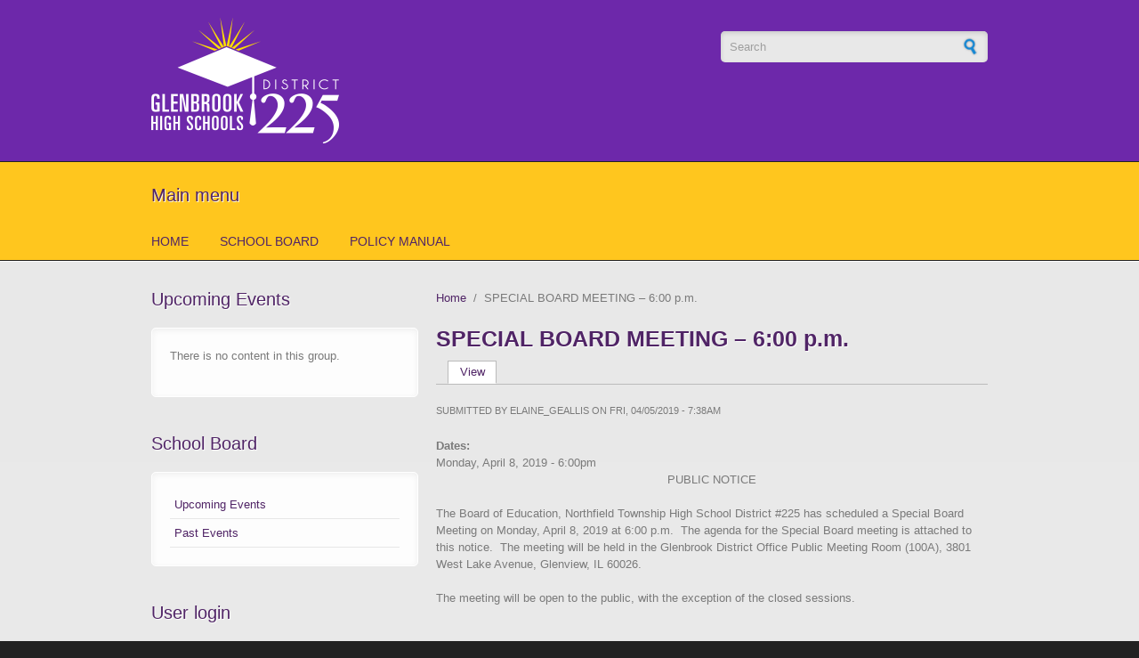

--- FILE ---
content_type: text/html; charset=utf-8
request_url: https://boardmeetings.glenbrook225.org/node/3978
body_size: 26747
content:
    <!DOCTYPE html PUBLIC "-//W3C//DTD XHTML+RDFa 1.0//EN"
  "http://www.w3.org/MarkUp/DTD/xhtml-rdfa-1.dtd">
<html xmlns="http://www.w3.org/1999/xhtml" xml:lang="en" version="XHTML+RDFa 1.0" dir="ltr"
  xmlns:content="http://purl.org/rss/1.0/modules/content/"
  xmlns:dc="http://purl.org/dc/terms/"
  xmlns:foaf="http://xmlns.com/foaf/0.1/"
  xmlns:og="http://ogp.me/ns#"
  xmlns:rdfs="http://www.w3.org/2000/01/rdf-schema#"
  xmlns:sioc="http://rdfs.org/sioc/ns#"
  xmlns:sioct="http://rdfs.org/sioc/types#"
  xmlns:skos="http://www.w3.org/2004/02/skos/core#"
  xmlns:xsd="http://www.w3.org/2001/XMLSchema#">

<head profile="http://www.w3.org/1999/xhtml/vocab">
  <meta http-equiv="Content-Type" content="text/html; charset=utf-8" />
<meta name="HandheldFriendly" content="true" />
<meta name="viewport" content="width=device-width, initial-scale=1" />
<meta name="MobileOptimized" content="width" />
<link rel="shortlink" href="/node/3978" />
<meta name="Generator" content="Drupal 7 (http://drupal.org)" />
<link rel="canonical" href="/node/3978" />
  <title>SPECIAL BOARD MEETING – 6:00 p.m. | Glenbrook High Schools 225 | powered by schoolboard.net</title>  
  <link type="text/css" rel="stylesheet" href="https://boardmeetings.glenbrook225.org/sites/il.glenbrook.schoolboard.net/files/css/css_xE-rWrJf-fncB6ztZfd2huxqgxu4WO-qwma6Xer30m4.css" media="all" />
<link type="text/css" rel="stylesheet" href="https://boardmeetings.glenbrook225.org/sites/il.glenbrook.schoolboard.net/files/css/css_HVHt6KnkYyGzs28zeH9zx6ShGKPJZNKfy_miJDb4vd8.css" media="all" />
<link type="text/css" rel="stylesheet" href="https://boardmeetings.glenbrook225.org/sites/il.glenbrook.schoolboard.net/files/css/css_VCOkSiUMnXYm-e7lxY4a7ctyBq7ND-U8ci2GThCp1as.css" media="all" />
<link type="text/css" rel="stylesheet" href="https://boardmeetings.glenbrook225.org/sites/il.glenbrook.schoolboard.net/files/css/css_TGJb4peQX-zPXkYpaPJ84mCM5BpWmXDDxHM6QS3jZis.css" media="all and (min-width: 980px)" />
<link type="text/css" rel="stylesheet" href="https://boardmeetings.glenbrook225.org/sites/il.glenbrook.schoolboard.net/files/css/css_KewDO5wEEsc7lN4pHuveACu0xsD2jrJhTUcVZmmWkVs.css" media="all and (min-width: 760px) and (max-width: 980px)" />
<link type="text/css" rel="stylesheet" href="https://boardmeetings.glenbrook225.org/sites/il.glenbrook.schoolboard.net/files/css/css_Ody3Rnnxl1jUn-gSkZfNONZA3PvWask0tHZzQnHYUIU.css" media="all and (max-width: 760px)" />
<link type="text/css" rel="stylesheet" href="https://boardmeetings.glenbrook225.org/sites/il.glenbrook.schoolboard.net/files/css/css_ijx8sq5B6yOZDgqQvf1rSnPtkmA16i9pzgBmnJ71aII.css" media="all" />

<!--[if (lte IE 8)&(!IEMobile)]>
<link type="text/css" rel="stylesheet" href="https://boardmeetings.glenbrook225.org/sites/all/themes/corporateclean/css/basic-layout.css?rxgh6y" media="all" />
<![endif]-->

<!--[if (lte IE 8)&(!IEMobile)]>
<link type="text/css" rel="stylesheet" href="https://boardmeetings.glenbrook225.org/sites/all/themes/corporateclean/css/ie.css?rxgh6y" media="all" />
<![endif]-->
  
    
  <script type="text/javascript" src="//ajax.googleapis.com/ajax/libs/jquery/1.8.3/jquery.min.js"></script>
<script type="text/javascript">
<!--//--><![CDATA[//><!--
window.jQuery || document.write("<script src='/sites/all/modules/jquery_update/replace/jquery/1.8/jquery.min.js'>\x3C/script>")
//--><!]]>
</script>
<script type="text/javascript" src="https://boardmeetings.glenbrook225.org/sites/il.glenbrook.schoolboard.net/files/js/js_vSmhpx_T-AShyt_WMW5_TcwwxJP1imoVOa8jvwL_mxE.js"></script>
<script type="text/javascript" src="https://boardmeetings.glenbrook225.org/sites/il.glenbrook.schoolboard.net/files/js/js_ZcW7GPj-lBTdq14HzozaLfWfYQFXoVKaLwt0BJOAoQw.js"></script>
<script type="text/javascript" src="https://boardmeetings.glenbrook225.org/sites/il.glenbrook.schoolboard.net/files/js/js_z9AIOy9OSLOp25BYx2zoOEH15ISKXE-CDVT4e81l0ts.js"></script>
<script type="text/javascript">
<!--//--><![CDATA[//><!--
jQuery.extend(Drupal.settings, {"basePath":"\/","pathPrefix":"","ajaxPageState":{"theme":"corporateclean","theme_token":"krJ0u_lNVKcQ9WHkrvPG2gtR3fNhtJ-LS33PxhLUVY0","js":{"sites\/all\/modules\/highlight\/js\/highlight.js":1,"\/\/ajax.googleapis.com\/ajax\/libs\/jquery\/1.8.3\/jquery.min.js":1,"0":1,"misc\/jquery.once.js":1,"misc\/drupal.js":1,"sites\/all\/modules\/extlink\/extlink.js":1,"sites\/all\/modules\/captcha\/captcha.js":1,"sites\/all\/modules\/highlight\/js\/jquery.highlight.js":1},"css":{"modules\/system\/system.base.css":1,"modules\/system\/system.menus.css":1,"modules\/system\/system.messages.css":1,"modules\/system\/system.theme.css":1,"sites\/all\/modules\/simplenews\/simplenews.css":1,"modules\/book\/book.css":1,"sites\/all\/modules\/calendar\/css\/calendar_multiday.css":1,"modules\/comment\/comment.css":1,"sites\/all\/modules\/date\/date_api\/date.css":1,"sites\/all\/modules\/date\/date_popup\/themes\/datepicker.1.7.css":1,"modules\/field\/theme\/field.css":1,"modules\/node\/node.css":1,"modules\/search\/search.css":1,"modules\/user\/user.css":1,"sites\/all\/modules\/extlink\/extlink.css":1,"sites\/all\/modules\/views\/css\/views.css":1,"sites\/all\/modules\/ctools\/css\/ctools.css":1,"sites\/all\/modules\/panels\/css\/panels.css":1,"sites\/all\/modules\/print\/print_ui\/css\/print_ui.theme.css":1,"sites\/all\/themes\/corporateclean\/css\/960.css":1,"sites\/all\/themes\/corporateclean\/css\/720.css":1,"sites\/all\/themes\/corporateclean\/css\/mobile.css":1,"sites\/all\/themes\/corporateclean\/style.css":1,"sites\/all\/themes\/corporateclean\/color\/colors.css":1,"sites\/all\/themes\/corporateclean\/local.css":1,"sites\/all\/themes\/corporateclean\/css\/basic-layout.css":1,"sites\/all\/themes\/corporateclean\/css\/ie.css":1}},"urlIsAjaxTrusted":{"\/node\/3978":true,"\/node\/3978?destination=node\/3978":true},"highlight":{"area":"body","color":"yellow","patterns":"^http:\/\/localhost.+[\u0026?]term=([^\u0026?]+).*$\r\n^http:\/\/.+[\u0026?]term=([^\u0026?]+).*$\r\n^http:\/\/.+search\/site\/([^\u0026?]+).*$\r\n^http:\/\/.+search\/node\/([^\u0026?]+).*$\r\n^https:\/\/localhost.+[\u0026?]term=([^\u0026?]+).*$\r\n^https:\/\/.+[\u0026?]term=([^\u0026?]+).*$\r\n^https:\/\/.+search\/site\/([^\u0026?]+).*$\r\n^https:\/\/.+search\/node\/([^\u0026?]+).*$","referrerPatterns":"^http:\/\/www\\.google\\.com.+[\u0026?]q=([^\u0026]+).*$\r\n^http:\/\/www\\.google\\.co\\.uk.+[\u0026?]q=([^\u0026]+).*$\r\n^http:\/\/search\\.yahoo\\.com.+[\u0026?]p=([^\u0026]+).*$\r\n^http:\/\/search\\.yahoo\\.co\\.uk.+[\u0026?]p=([^\u0026]+).*$\r\n^http:\/\/www\\.bing\\.com.+[\u0026?]q=([^\u0026]+).*$\r\n^http:\/\/.+search\/site\/([^\u0026?]+).*$\r\n^http:\/\/.+search\/node\/([^\u0026?]+).*$\r\n^http:\/\/.+search\/site\/([^\u0026?]+).*$\r\n^http:\/\/d7.schoolboard.net\/search\/node\/([^\u0026?]+).*$\r\n^https:\/\/.+search\/site\/([^\u0026?]+).*$\r\n^https:\/\/.+search\/node\/([^\u0026?]+).*$\r\n^https:\/\/.+search\/site\/([^\u0026?]+).*$","stopwords":"a,about,above,above,across,after,afterwards,again,against,all,almost,alone,along,already,also,although,always,am,among,amongst,amoungst,amount,an,and,another,any,anyhow,anyone,anything,anyway,anywhere,are,around,as,at,back,be,became,because,become,becomes,becoming,been,before,beforehand,behind,being,below,beside,besides,between,beyond,bill,both,bottom,but,by,call,can,cannot,cant,co,con,could,couldnt,cry,de,describe,detail,do,done,down,due,during,each,eg,eight,either,eleven,else,elsewhere,empty,enough,etc,even,ever,every,everyone,everything,everywhere,except,few,fifteen,fify,fill,find,fire,first,five,for,former,formerly,forty,found,four,from,front,full,further,get,give,go,had,has,hasnt,have,he,hence,her,here,hereafter,hereby,herein,hereupon,hers,herself,him,himself,his,how,however,hundred,ie,if,in,inc,indeed,interest,into,is,it,its,itself,keep,last,latter,latterly,least,less,ltd,made,many,may,me,meanwhile,might,mill,mine,more,moreover,most,mostly,move,much,must,my,myself,name,namely,neither,never,nevertheless,next,nine,no,nobody,none,noone,nor,not,nothing,now,nowhere,of,off,often,on,once,one,only,onto,or,other,others,otherwise,our,ours,ourselves,out,over,own,part,per,perhaps,please,put,rather,re,same,see,seem,seemed,seeming,seems,serious,several,she,should,show,side,since,sincere,six,sixty,so,some,somehow,someone,something,sometime,sometimes,somewhere,still,such,system,take,ten,than,that,the,their,them,themselves,then,thence,there,thereafter,thereby,therefore,therein,thereupon,these,they,thickv,thin,third,this,those,though,three,through,throughout,thru,thus,to,together,too,top,toward,towards,twelve,twenty,two,un,under,until,up,upon,us,very,via,was,we,well,were,what,whatever,when,whence,whenever,where,whereafter,whereas,whereby,wherein,whereupon,wherever,whether,which,while,whither,who,whoever,whole,whom,whose,why,will,with,within,without,would,yet,you,your,yours,yourself,yourselves,the"},"extlink":{"extTarget":"_blank","extClass":"ext","extSubdomains":1,"extExclude":"","extInclude":"(.*\\.(jpg|png|gif|pdf|doc|docx|xls|xlsx|ppt|pptx|txt))|(.*\\\/attachments)|(\\\/\\\/[^\\\/]+\\\/print\\\/)","extCssExclude":"","extCssExplicit":"","extAlert":0,"extAlertText":"This link will take you to an external web site.","mailtoClass":"mailto"},"ogContext":{"groupType":"node","gid":"50"}});
//--><!]]>
</script>

</head>
<body class="html not-front not-logged-in one-sidebar sidebar-first page-node page-node- page-node-3978 node-type-event og-context og-context-node og-context-node-50" >
  <div id="skip-link">
    <a href="#main-content" class="element-invisible element-focusable">Skip to main content</a>
  </div>
    <!-- #header -->
<div id="header">
	<!-- #header-inside -->
    <div id="header-inside" class="container_12 clearfix">
    	<!-- #header-inside-left -->
        <div id="header-inside-left" class="grid_8">
            
                        <a href="/" title="Home"><img src="https://boardmeetings.glenbrook225.org/system/files/glenbrook_225_white_image.png" alt="Home" /></a>
                 
                        
        </div><!-- EOF: #header-inside-left -->
        
        <!-- #header-inside-right -->    
        <div id="header-inside-right" class="grid_4">

			  <div class="region region-search-area">
    <div id="block-search-form" class="block block-search">


<div class="content">
<form action="/node/3978" method="post" id="search-block-form" accept-charset="UTF-8"><div><div class="container-inline">
      <h2 class="element-invisible">Search form</h2>
    <div class="form-item form-type-textfield form-item-search-block-form">
 <input onblur="if (this.value == &#039;&#039;) {this.value = &#039;Search&#039;;}" onfocus="if (this.value == &#039;Search&#039;) {this.value = &#039;&#039;;}" type="text" id="edit-search-block-form--2" name="search_block_form" value="Search" size="15" maxlength="128" class="form-text" />
</div>
<div class="form-actions form-wrapper" id="edit-actions"><input type="image" id="edit-submit" name="submit" src="/sites/all/themes/corporateclean/images/search-button.png" class="form-submit" /></div><input type="hidden" name="form_build_id" value="form-kyXLat807g4dBcR_6Hn_dUtfFuOl25hSpp_faGZfeFE" />
<input type="hidden" name="form_id" value="search_block_form" />
</div>
</div></form></div>
</div>  </div>

        </div><!-- EOF: #header-inside-right -->
    
    </div><!-- EOF: #header-inside -->

</div><!-- EOF: #header -->

<!-- #header-menu -->
<div id="header-menu">
	<!-- #header-menu-inside -->
    <div id="header-menu-inside" class="container_12 clearfix">
    
    	<div class="grid_12">
            <div id="navigation" class="clearfix">
                          <div class="region region-navigation">
    <div id="block-system-main-menu" class="block block-system block-menu">

<h2>Main menu</h2>

<div class="content">
<ul class="menu"><li class="first leaf"><a href="/">Home</a></li>
<li class="leaf"><a href="/board" title="Click to access School Board site">School Board</a></li>
<li class="last leaf"><a href="https://www.glenbrook225.org/our-district/board-of-education#fs-panel-10166" title="Access Board Policy Manual">Policy Manual</a></li>
</ul></div>
</div>  </div>
                        </div>
        </div>
        
    </div><!-- EOF: #header-menu-inside -->

</div><!-- EOF: #header-menu -->

<!-- #banner -->
<div id="banner">

		
      

</div><!-- EOF: #banner -->


<!-- #content -->
<div id="content">
	<!-- #content-inside -->
    <div id="content-inside" class="container_12 clearfix">
    
                <!-- #sidebar-first -->
        <div id="sidebar-first" class="grid_4">
        	  <div class="region region-sidebar-first">
    <div id="block-views-list-upcoming-events-block-1" class="block block-views">

<h2>Upcoming Events</h2>

<div class="content">
<div class="view view-list-upcoming-events view-id-list_upcoming_events view-display-id-block_1 view-dom-id-5e0c69723e131e7efd9e815efdf50085">
        
  
  
      <div class="view-empty">
      <p>There is no content in this group.</p>
    </div>
  
  
  
  
  
  
</div></div>
</div><div id="block-og-menu-og-single-menu-block" class="block block-og-menu">

<h2><a href="/board">School Board</a></h2>

<div class="content">
<ul class="menu"><li class="first leaf"><a href="/group/50/upcoming">Upcoming Events</a></li>
<li class="last leaf"><a href="/group/50/past">Past Events</a></li>
</ul></div>
</div><div id="block-user-login" class="block block-user">

<h2>User login</h2>

<div class="content">
<form action="/node/3978?destination=node/3978" method="post" id="user-login-form" accept-charset="UTF-8"><div><div class="form-item form-type-textfield form-item-name">
  <label for="edit-name">Username <span class="form-required" title="This field is required.">*</span></label>
 <input type="text" id="edit-name" name="name" value="" size="15" maxlength="60" class="form-text required" />
</div>
<div class="form-item form-type-password form-item-pass">
  <label for="edit-pass">Password <span class="form-required" title="This field is required.">*</span></label>
 <input type="password" id="edit-pass" name="pass" size="15" maxlength="128" class="form-text required" />
</div>
<div class="item-list"><ul><li class="first last"><a href="/user/password" title="Request new password via e-mail.">Request new password</a></li>
</ul></div><input type="hidden" name="form_build_id" value="form-IZE3xEoqUfqDNVnUwkpkRwdt1li4PijyKPb8kV4BxAU" />
<input type="hidden" name="form_id" value="user_login_block" />
<div class="form-actions form-wrapper" id="edit-actions--2"><input type="submit" id="edit-submit--2" name="op" value="Log in" class="form-submit" /></div></div></form></div>
</div><div id="block-simplenews-1" class="block block-simplenews">

<h2>Notifications</h2>

<div class="content">
      <p>Subscribe to receive notification of posts to this site.</p>
  
      <form class="simplenews-subscribe" action="/node/3978" method="post" id="simplenews-block-form-1" accept-charset="UTF-8"><div><div class="form-item form-type-textfield form-item-mail">
  <label for="edit-mail">E-mail <span class="form-required" title="This field is required.">*</span></label>
 <input type="text" id="edit-mail" name="mail" value="" size="20" maxlength="128" class="form-text required" />
</div>
<div class="captcha"><input type="hidden" name="captcha_sid" value="19540998" />
<input type="hidden" name="captcha_token" value="af4a134c8d6e4d6ff2ac89eb218e847a" />
<div class="form-item form-type-textfield form-item-captcha-response">
  <label for="edit-captcha-response">Math question <span class="form-required" title="This field is required.">*</span></label>
 <span class="field-prefix">5 + 6 = </span> <input type="text" id="edit-captcha-response" name="captcha_response" value="" size="4" maxlength="2" class="form-text required" />
<div class="description">Solve this simple math problem and enter the result. E.g. for 1+3, enter 4.</div>
</div>
</div><input type="submit" id="edit-submit--3" name="op" value="Subscribe" class="form-submit" /><input type="hidden" name="form_build_id" value="form-llHYoaQRsJ91jrP4EdED5A7MS5gcepj-kyb9MaatSq4" />
<input type="hidden" name="form_id" value="simplenews_block_form_1" />
</div></form>  
  
  
  </div>
</div>  </div>
        </div><!-- EOF: #sidebar-first -->
                
                <div id="main" class="grid_8">
		            
            <div class="breadcrumb"><a href="/">Home</a> <span class="breadcrumb-separator">/</span>SPECIAL BOARD MEETING – 6:00 p.m.</div>            
                   
                 
                        
                        
			                        <h1>SPECIAL BOARD MEETING – 6:00 p.m.</h1>
                                    
            <h2 class="element-invisible">Primary tabs</h2><ul class="tabs primary"><li class="active"><a href="/node/3978" class="active">View<span class="element-invisible">(active tab)</span></a></li>
</ul>            
              <div class="region region-content">
    <div id="block-system-main" class="block block-system">


<div class="content">
<div id="node-3978" class="node node-event node-promoted" about="/node/3978" typeof="sioc:Item foaf:Document">

  
      <span property="dc:title" content="SPECIAL BOARD MEETING – 6:00 p.m." class="rdf-meta element-hidden"></span><span property="sioc:num_replies" content="0" datatype="xsd:integer" class="rdf-meta element-hidden"></span>
      <div class="submitted"><span property="dc:date dc:created" content="2019-04-05T07:38:31-05:00" datatype="xsd:dateTime" rel="sioc:has_creator">Submitted by <span class="username" xml:lang="" about="/user/267" typeof="sioc:UserAccount" property="foaf:name" datatype="">elaine_geallis</span> on Fri, 04/05/2019 - 7:38am</span></div>
  
  <div class="content clearfix">
    <div class="field field-name-field-event-date field-type-datetime field-label-above"><div class="field-label">Dates:&nbsp;</div><div class="field-items"><div class="field-item even"><span class="date-display-single" property="dc:date" datatype="xsd:dateTime" content="2019-04-08T18:00:00-05:00">Monday, April 8, 2019 - 6:00pm</span></div></div></div><div class="field field-name-body field-type-text-with-summary field-label-hidden"><div class="field-items"><div class="field-item even" property="content:encoded"> <div dir="ltr" style="text-align: center;"><span id="docs-internal-guid-46bbb80f-7fff-789f-6846-c4d4eed434b5">PUBLIC NOTICE</span></div>
<div dir="ltr"> </div>
<div dir="ltr"><span id="docs-internal-guid-46bbb80f-7fff-789f-6846-c4d4eed434b5">The Board of Education, Northfield Township High School District #225 has scheduled a Special Board Meeting on Monday</span>, April 8, 2019 at 6:00 p.m.  The agenda for the Special Board meeting is attached to this notice.  The meeting will be held in the Glenbrook District Office Public Meeting Room (100A), 3801 West Lake Avenue, Glenview, IL 60026.</div>
<div dir="ltr"> </div>
<div dir="ltr"><span id="docs-internal-guid-46bbb80f-7fff-789f-6846-c4d4eed434b5">The meeting will be open to the public, with the exception of the closed sessions.</span></div>
<p> <br /></p><div dir="ltr"><span id="docs-internal-guid-46bbb80f-7fff-789f-6846-c4d4eed434b5">SKIP SHEIN - BOARD PRESIDENT</span> ROSANNE WILLIAMSON - BOARD SECRETARY</div>
<p> <br /></p><div dir="ltr" style="text-align: center;"><span id="docs-internal-guid-46bbb80f-7fff-789f-6846-c4d4eed434b5">BOARD OF EDUCATION</span></div>
<div dir="ltr" style="text-align: center;"><span id="docs-internal-guid-46bbb80f-7fff-789f-6846-c4d4eed434b5">GLENBROOK HIGH SCHOOLS</span></div>
<div dir="ltr" style="text-align: center;"><span id="docs-internal-guid-46bbb80f-7fff-789f-6846-c4d4eed434b5">April 8, 2019</span></div>
<div dir="ltr" style="text-align: center;"><span id="docs-internal-guid-46bbb80f-7fff-789f-6846-c4d4eed434b5">SPECIAL BOARD MEETING – 6:00 p.m.</span></div>
<div dir="ltr" style="text-align: center;"><span id="docs-internal-guid-46bbb80f-7fff-789f-6846-c4d4eed434b5">Location:</span> Glenbrook District Office Public Meeting Room 100A</div>
<div dir="ltr" style="text-align: center;"><span id="docs-internal-guid-46bbb80f-7fff-789f-6846-c4d4eed434b5">3801 W. Lake Avenue</span></div>
<div dir="ltr" style="text-align: center;"><span id="docs-internal-guid-46bbb80f-7fff-789f-6846-c4d4eed434b5">Glenview, IL 60026</span></div>
<div dir="ltr" style="text-align: center;"><span id="docs-internal-guid-46bbb80f-7fff-789f-6846-c4d4eed434b5">AGENDA</span></div>
<p> <br /></p><ol style="list-style-type:decimal;"><li dir="ltr">
<div dir="ltr"><span id="docs-internal-guid-46bbb80f-7fff-789f-6846-c4d4eed434b5">(6:00) Call to Order – Roll Call</span></div>
</li>
</ol><p> <br /></p><ol style="list-style-type:decimal;"><li dir="ltr" value="2">
<div dir="ltr"><span id="docs-internal-guid-46bbb80f-7fff-789f-6846-c4d4eed434b5">(6:01) Approval of Agenda for this Meeting</span></div>
</li>
</ol><p> <br /></p><ol style="list-style-type:decimal;"><li dir="ltr" value="3">
<div dir="ltr"><span id="docs-internal-guid-46bbb80f-7fff-789f-6846-c4d4eed434b5">(6:02) Recognition of Community Visitors</span></div>
</li>
</ol><p> <br /></p><ol style="list-style-type:decimal;"><li dir="ltr" value="4">
<div dir="ltr"><span id="docs-internal-guid-46bbb80f-7fff-789f-6846-c4d4eed434b5">(6:05) Closed Session:  To consider the appointment, employment, compensation, discipline, performance, or dismissal of specific employees of the public body or legal counsel for the public body, including hearing testimony on a complaint lodged against an employee of the public body or against legal counsel for the public body to determine its validity; collective negotiating matters between the public body and its employees or their representatives, or deliberations concerning salary schedules for one or more classes of employees; The selection of a person to fill a public office, as defined in this Act, including a vacancy in a public office, when the public body is given power to appoint under law or ordinance, or the discipline, performance or removal of the occupant of a public office, when the public body is given power to remove the occupant under law or ordinance; the purchase or lease of real property for the use of the public body, including meetings held for the purpose of discussing whether a particular parcel should be acquired; the setting of a price for sale or lease of property owned by the public body; Security procedures and the use of personnel and equipment to respond to an actual, a threatened, or a reasonably potential danger to the safety of employees,  students, staff, the public, or public property; student disciplinary cases; the placement of individual students in special education programs and other matters relating to individual students; and litigation, when an action against, affecting or on behalf of the particular public body has been filed and is pending before a court or administrative tribunal, or when the public body finds that an action is probable or imminent, in which case the basis for the finding shall be recorded and entered into the minutes of the closed meeting. (Section 2(c) (1), (2), (3), (5), (6), (8), (9), (10) and (11) of the Open Meetings Act).</span></div>
</li>
</ol><p> <br /></p><ol style="list-style-type:decimal;"><li dir="ltr" value="5">
<div dir="ltr"><span id="docs-internal-guid-46bbb80f-7fff-789f-6846-c4d4eed434b5">(6:59) Possible Action Regarding Items Discussed in Closed</span></div>
</li>
</ol><p> <br /></p><ol style="list-style-type:decimal;"><li dir="ltr" value="6">
<div dir="ltr"><span id="docs-internal-guid-46bbb80f-7fff-789f-6846-c4d4eed434b5">(6:59) Adjournment</span></div>
</li>
</ol><div dir="ltr"><span id="docs-internal-guid-46bbb80f-7fff-789f-6846-c4d4eed434b5">Note:  The times noted before the agenda items are estimates.</span></div>
<div> </div>
 </div></div></div><div class="field field-name-og-group-ref field-type-entityreference field-label-inline clearfix"><div class="field-label">Groups audience:&nbsp;</div><div class="field-items"><div class="field-item even"><a href="https://boardmeetings.glenbrook225.org/board">Welcome</a></div><div class="field-item odd">- Private group -</div></div></div><div class="field field-name-group-content-access field-type-list-integer field-label-inline clearfix"><div class="field-label">Group content visibility:&nbsp;</div><div class="field-items"><div class="field-item even">Public - accessible to all site users</div></div></div>  </div>

  <div class="clearfix">
          <div class="links"><ul class="links inline"><li class="print_html first last"><a href="/print/3978" title="Display a printer-friendly version of this page." class="print-page" rel="nofollow">Printer-friendly version</a></li>
</ul></div>
    
      </div>

</div></div>
</div>  </div>
            
                        
        </div><!-- EOF: #main -->
        
          

    </div><!-- EOF: #content-inside -->

</div><!-- EOF: #content -->

<!-- #footer -->    
<div id="footer">
	<!-- #footer-inside -->
    <div id="footer-inside" class="container_12 clearfix">
    
        <div class="footer-area grid_4">
                </div><!-- EOF: .footer-area -->
        
        <div class="footer-area grid_4">
                </div><!-- EOF: .footer-area -->
        
        <div class="footer-area grid_4">
                </div><!-- EOF: .footer-area -->
       
    </div><!-- EOF: #footer-inside -->

</div><!-- EOF: #footer -->

<!-- #footer-bottom -->    
<div id="footer-bottom">

	<!-- #footer-bottom-inside --> 
    <div id="footer-bottom-inside" class="container_12 clearfix">
    	<!-- #footer-bottom-left --> 
    	<div id="footer-bottom-left" class="grid_8">
        
                        
                        
        </div>
    	<!-- #footer-bottom-right --> 
        <div id="footer-bottom-right" class="grid_4">
        
        	  <div class="region region-footer-bottom-right">
    <div id="block-block-2" class="block block-block">


<div class="content">
 <p>Powered by <strong><a href="http://www.schoolboard.net" target="_blank">schoolboard.net</a></strong></p>
 </div>
</div>  </div>
        
        </div><!-- EOF: #footer-bottom-right -->
       
    </div><!-- EOF: #footer-bottom-inside -->
    
    <!-- #credits -->   
    <div id="credits" class="container_12 clearfix">
        <div class="grid_12">
        <p>Ported to Drupal by <a href="http://www.drupalizing.com">Drupalizing</a>, a Project of <a href="http://www.morethanthemes.com">More than (just) Themes</a>. Designed by <a href="http://www.kaolti.com/">Zsolt Kacso</a></p>
        </div>
    </div>
    <!-- EOF: #credits -->

</div><!-- EOF: #footer -->  <script type="text/javascript" src="https://boardmeetings.glenbrook225.org/sites/il.glenbrook.schoolboard.net/files/js/js_jMSDO-DosQ4LkFQQECjRsusggHBq619bEI9jKKRhbd4.js"></script>
</body>
</html>
